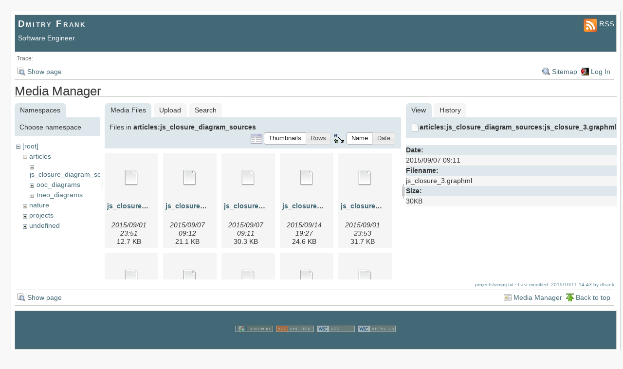

--- FILE ---
content_type: text/html; charset=utf-8
request_url: https://dmitryfrank.com/projects/vimprj?image=articles%3Ajs_closure_diagram_sources%3Ajs_closure_3.graphml&ns=articles%3Ajs_closure_diagram_sources&tab_details=view&do=media&tab_files=files
body_size: 4166
content:
<!DOCTYPE html>
<html lang="en" id="document" dir="ltr">
<head prefix="og: http://ogp.me/ns# article: http://ogp.me/ns/article# fb: http://ogp.me/ns/fb# place: http://ogp.me/ns/place# book: http://ogp.me/ns/book#">
  <meta charset="utf-8" />
  <title>
    Vimprj    [Dmitry Frank]
  </title>

  <meta name="generator" content="DokuWiki"/>
<meta name="robots" content="noindex,nofollow"/>
<link rel="search" type="application/opensearchdescription+xml" href="/lib/exe/opensearch.php" title="Dmitry Frank"/>
<link rel="start" href="/"/>
<link rel="contents" href="/projects/vimprj?do=index" title="Sitemap"/>
<link rel="alternate" type="application/rss+xml" title="Recent Changes" href="/feed.php"/>
<link rel="alternate" type="application/rss+xml" title="Current namespace" href="/feed.php?mode=list&amp;ns=projects"/>
<link rel="alternate" type="text/html" title="Plain HTML" href="/_export/xhtml/projects/vimprj"/>
<link rel="stylesheet" type="text/css" href="/lib/exe/css.php?t=arctic&amp;tseed=7fdff55fc9ebca0d6e49f242140a0846"/>
<script type="text/javascript">/*<![CDATA[*/var NS='projects';var JSINFO = {"id":"projects:vimprj","namespace":"projects"};
/*!]]>*/</script>
<script type="text/javascript" charset="utf-8" src="/lib/exe/js.php?t=arctic&amp;tseed=7fdff55fc9ebca0d6e49f242140a0846"></script>

  
  
<script>
  (function(i,s,o,g,r,a,m){i['GoogleAnalyticsObject']=r;i[r]=i[r]||function(){
  (i[r].q=i[r].q||[]).push(arguments)},i[r].l=1*new Date();a=s.createElement(o),
  m=s.getElementsByTagName(o)[0];a.async=1;a.src=g;m.parentNode.insertBefore(a,m)
  })(window,document,'script','//www.google-analytics.com/analytics.js','ga');

  ga('create', 'UA-7163754-7', 'auto');
  ga('send', 'pageview');

</script>
<script type="text/javascript" src="//yastatic.net/share/share.js" charset="utf-8"></script>
<script src="https://apis.google.com/js/platform.js" async defer></script>

</head>
<body>
<div id="wrapper" class='media'>
  <div class="dokuwiki">

    
    <header class="stylehead">
      <div class="header">
        <div class="pagename">
                    <div class="top_rss">
             <a href='/lib/plugins/feed/feed.php?plugin=blog&fn=getBlog&ns=blog&title=Blog'>
                <p>
                <img src="/_media/feed-icon-28x28.png?t=1441786138&w=28&h=28&tok=7728b3" /> RSS
                </p>
             </a>
          </div>
        </div>
        <div class="logo">
          <a href="/start"  id="dokuwiki__top" accesskey="h" title="[ALT+H]">Dmitry Frank</a>          <p>
            <span class="descr">Software Engineer</span>
                      </p>
        </div>
      </div>
    
       
      <div class="breadcrumbs">
        <span class="bchead">Trace:</span>      </div>
      
          </header>

                  <div class="bar" id="bar__top">
        <div class="bar-left">
          <a href="/projects/vimprj?do="  class="action show" accesskey="v" rel="nofollow" title="Show page [V]">Show page</a>        </div>
        <div class="bar-right">
          <a href="/projects/vimprj?do=index"  class="action index" accesskey="x" rel="nofollow" title="Sitemap [X]">Sitemap</a><a href="/projects/vimprj?do=login&amp;sectok=9da292b59b3816219e562ab50d215413"  class="action login" rel="nofollow" title="Log In">Log In</a>        </div>
    </div>
        
    
    
    
              <main class="page">
          <div id="mediamanager__page">
<h1>Media Manager</h1>
<div class="panel namespaces">
<h2>Namespaces</h2>
<div class="panelHeader">Choose namespace</div>
<div class="panelContent" id="media__tree">

<ul class="idx">
<li class="media level0 open"><img src="/lib/images/minus.gif" alt="−" /><div class="li"><a href="/projects/vimprj?ns=&amp;tab_files=files&amp;do=media&amp;tab_details=view&amp;image=articles%3Ajs_closure_diagram_sources%3Ajs_closure_3.graphml" class="idx_dir">[root]</a></div>
<ul class="idx">
<li class="media level1 open"><img src="/lib/images/minus.gif" alt="−" /><div class="li"><a href="/projects/vimprj?ns=articles&amp;tab_files=files&amp;do=media&amp;tab_details=view&amp;image=articles%3Ajs_closure_diagram_sources%3Ajs_closure_3.graphml" class="idx_dir">articles</a></div>
<ul class="idx">
<li class="media level2 open"><img src="/lib/images/minus.gif" alt="−" /><div class="li"><a href="/projects/vimprj?ns=articles%2Fjs_closure_diagram_sources&amp;tab_files=files&amp;do=media&amp;tab_details=view&amp;image=articles%3Ajs_closure_diagram_sources%3Ajs_closure_3.graphml" class="idx_dir">js_closure_diagram_sources</a></div></li>
<li class="media level2 closed"><img src="/lib/images/plus.gif" alt="+" /><div class="li"><a href="/projects/vimprj?ns=articles%2Fooc_diagrams&amp;tab_files=files&amp;do=media&amp;tab_details=view&amp;image=articles%3Ajs_closure_diagram_sources%3Ajs_closure_3.graphml" class="idx_dir">ooc_diagrams</a></div></li>
<li class="media level2 closed"><img src="/lib/images/plus.gif" alt="+" /><div class="li"><a href="/projects/vimprj?ns=articles%2Ftneo_diagrams&amp;tab_files=files&amp;do=media&amp;tab_details=view&amp;image=articles%3Ajs_closure_diagram_sources%3Ajs_closure_3.graphml" class="idx_dir">tneo_diagrams</a></div></li>
</ul>
</li>
<li class="media level1 closed"><img src="/lib/images/plus.gif" alt="+" /><div class="li"><a href="/projects/vimprj?ns=nature&amp;tab_files=files&amp;do=media&amp;tab_details=view&amp;image=articles%3Ajs_closure_diagram_sources%3Ajs_closure_3.graphml" class="idx_dir">nature</a></div></li>
<li class="media level1 closed"><img src="/lib/images/plus.gif" alt="+" /><div class="li"><a href="/projects/vimprj?ns=projects&amp;tab_files=files&amp;do=media&amp;tab_details=view&amp;image=articles%3Ajs_closure_diagram_sources%3Ajs_closure_3.graphml" class="idx_dir">projects</a></div></li>
<li class="media level1 closed"><img src="/lib/images/plus.gif" alt="+" /><div class="li"><a href="/projects/vimprj?ns=undefined&amp;tab_files=files&amp;do=media&amp;tab_details=view&amp;image=articles%3Ajs_closure_diagram_sources%3Ajs_closure_3.graphml" class="idx_dir">undefined</a></div></li>
</ul></li>
</ul>
</div>
</div>
<div class="panel filelist">
<h2 class="a11y">Media Files</h2>
<ul class="tabs">
<li><strong>Media Files</strong></li>
<li><a href="/projects/vimprj?tab_files=upload&amp;do=media&amp;tab_details=view&amp;image=articles%3Ajs_closure_diagram_sources%3Ajs_closure_3.graphml&amp;ns=articles%3Ajs_closure_diagram_sources">Upload</a></li>
<li><a href="/projects/vimprj?tab_files=search&amp;do=media&amp;tab_details=view&amp;image=articles%3Ajs_closure_diagram_sources%3Ajs_closure_3.graphml&amp;ns=articles%3Ajs_closure_diagram_sources">Search</a></li>
</ul>
<div class="panelHeader">
<h3>Files in <strong>articles:js_closure_diagram_sources</strong></h3>
<form class="options" method="get" action="/projects/vimprj" accept-charset="utf-8"><div class="no">
<input type="hidden" name="do" value="media" /><input type="hidden" name="tab_files" value="files" /><input type="hidden" name="tab_details" value="view" /><input type="hidden" name="image" value="articles:js_closure_diagram_sources:js_closure_3.graphml" /><input type="hidden" name="ns" value="articles:js_closure_diagram_sources" /><ul>
<li class="listType"><label class="thumbs" for="listType__thumbs"><input type="radio" id="listType__thumbs" name="list_dwmedia" value="thumbs" checked="checked" /> <span>Thumbnails</span></label>
<label class="rows" for="listType__rows"><input type="radio" id="listType__rows" name="list_dwmedia" value="rows" /> <span>Rows</span></label>
</li>
<li class="sortBy"><label class="name" for="sortBy__name"><input type="radio" id="sortBy__name" name="sort_dwmedia" value="name" checked="checked" /> <span>Name</span></label>
<label class="date" for="sortBy__date"><input type="radio" id="sortBy__date" name="sort_dwmedia" value="date" /> <span>Date</span></label>
</li>
<li><button type="submit">Apply</button>
</li>
</ul>
</div></form>
</div>
<div class="panelContent">
<ul class="thumbs"><li><dl title="articles:js_closure_diagram_sources:js_closure_1.graphml">
<dt><a id="d_:articles:js_closure_diagram_sources:js_closure_1.graphml" class="image" title="articles:js_closure_diagram_sources:js_closure_1.graphml" href="/projects/vimprj?image=articles%3Ajs_closure_diagram_sources%3Ajs_closure_1.graphml&amp;ns=articles%3Ajs_closure_diagram_sources&amp;tab_details=view&amp;do=media&amp;tab_files=files"><img src="/lib/images/fileicons/32x32/file.png" alt="articles:js_closure_diagram_sources:js_closure_1.graphml" class="icon" /></a></dt>
<dd class="name"><a href="/projects/vimprj?image=articles%3Ajs_closure_diagram_sources%3Ajs_closure_1.graphml&amp;ns=articles%3Ajs_closure_diagram_sources&amp;tab_details=view&amp;do=media&amp;tab_files=files" id="h_:articles:js_closure_diagram_sources:js_closure_1.graphml">js_closure_1.graphml</a></dd>
<dd class="size">&#160;</dd>
<dd class="date">2015/09/01 23:51</dd>
<dd class="filesize">12.7 KB</dd>
</dl></li>
<li><dl title="articles:js_closure_diagram_sources:js_closure_2.graphml">
<dt><a id="d_:articles:js_closure_diagram_sources:js_closure_2.graphml" class="image" title="articles:js_closure_diagram_sources:js_closure_2.graphml" href="/projects/vimprj?image=articles%3Ajs_closure_diagram_sources%3Ajs_closure_2.graphml&amp;ns=articles%3Ajs_closure_diagram_sources&amp;tab_details=view&amp;do=media&amp;tab_files=files"><img src="/lib/images/fileicons/32x32/file.png" alt="articles:js_closure_diagram_sources:js_closure_2.graphml" class="icon" /></a></dt>
<dd class="name"><a href="/projects/vimprj?image=articles%3Ajs_closure_diagram_sources%3Ajs_closure_2.graphml&amp;ns=articles%3Ajs_closure_diagram_sources&amp;tab_details=view&amp;do=media&amp;tab_files=files" id="h_:articles:js_closure_diagram_sources:js_closure_2.graphml">js_closure_2.graphml</a></dd>
<dd class="size">&#160;</dd>
<dd class="date">2015/09/07 09:12</dd>
<dd class="filesize">21.1 KB</dd>
</dl></li>
<li><dl title="articles:js_closure_diagram_sources:js_closure_3.graphml">
<dt><a id="d_:articles:js_closure_diagram_sources:js_closure_3.graphml" class="image" title="articles:js_closure_diagram_sources:js_closure_3.graphml" href="/projects/vimprj?image=articles%3Ajs_closure_diagram_sources%3Ajs_closure_3.graphml&amp;ns=articles%3Ajs_closure_diagram_sources&amp;tab_details=view&amp;do=media&amp;tab_files=files"><img src="/lib/images/fileicons/32x32/file.png" alt="articles:js_closure_diagram_sources:js_closure_3.graphml" class="icon" /></a></dt>
<dd class="name"><a href="/projects/vimprj?image=articles%3Ajs_closure_diagram_sources%3Ajs_closure_3.graphml&amp;ns=articles%3Ajs_closure_diagram_sources&amp;tab_details=view&amp;do=media&amp;tab_files=files" id="h_:articles:js_closure_diagram_sources:js_closure_3.graphml">js_closure_3.graphml</a></dd>
<dd class="size">&#160;</dd>
<dd class="date">2015/09/07 09:11</dd>
<dd class="filesize">30.3 KB</dd>
</dl></li>
<li><dl title="articles:js_closure_diagram_sources:js_closure_4.graphml">
<dt><a id="d_:articles:js_closure_diagram_sources:js_closure_4.graphml" class="image" title="articles:js_closure_diagram_sources:js_closure_4.graphml" href="/projects/vimprj?image=articles%3Ajs_closure_diagram_sources%3Ajs_closure_4.graphml&amp;ns=articles%3Ajs_closure_diagram_sources&amp;tab_details=view&amp;do=media&amp;tab_files=files"><img src="/lib/images/fileicons/32x32/file.png" alt="articles:js_closure_diagram_sources:js_closure_4.graphml" class="icon" /></a></dt>
<dd class="name"><a href="/projects/vimprj?image=articles%3Ajs_closure_diagram_sources%3Ajs_closure_4.graphml&amp;ns=articles%3Ajs_closure_diagram_sources&amp;tab_details=view&amp;do=media&amp;tab_files=files" id="h_:articles:js_closure_diagram_sources:js_closure_4.graphml">js_closure_4.graphml</a></dd>
<dd class="size">&#160;</dd>
<dd class="date">2015/09/14 19:27</dd>
<dd class="filesize">24.6 KB</dd>
</dl></li>
<li><dl title="articles:js_closure_diagram_sources:js_closure_4a.graphml">
<dt><a id="d_:articles:js_closure_diagram_sources:js_closure_4a.graphml" class="image" title="articles:js_closure_diagram_sources:js_closure_4a.graphml" href="/projects/vimprj?image=articles%3Ajs_closure_diagram_sources%3Ajs_closure_4a.graphml&amp;ns=articles%3Ajs_closure_diagram_sources&amp;tab_details=view&amp;do=media&amp;tab_files=files"><img src="/lib/images/fileicons/32x32/file.png" alt="articles:js_closure_diagram_sources:js_closure_4a.graphml" class="icon" /></a></dt>
<dd class="name"><a href="/projects/vimprj?image=articles%3Ajs_closure_diagram_sources%3Ajs_closure_4a.graphml&amp;ns=articles%3Ajs_closure_diagram_sources&amp;tab_details=view&amp;do=media&amp;tab_files=files" id="h_:articles:js_closure_diagram_sources:js_closure_4a.graphml">js_closure_4a.graphml</a></dd>
<dd class="size">&#160;</dd>
<dd class="date">2015/09/01 23:53</dd>
<dd class="filesize">31.7 KB</dd>
</dl></li>
<li><dl title="articles:js_closure_diagram_sources:js_closure_5.graphml">
<dt><a id="d_:articles:js_closure_diagram_sources:js_closure_5.graphml" class="image" title="articles:js_closure_diagram_sources:js_closure_5.graphml" href="/projects/vimprj?image=articles%3Ajs_closure_diagram_sources%3Ajs_closure_5.graphml&amp;ns=articles%3Ajs_closure_diagram_sources&amp;tab_details=view&amp;do=media&amp;tab_files=files"><img src="/lib/images/fileicons/32x32/file.png" alt="articles:js_closure_diagram_sources:js_closure_5.graphml" class="icon" /></a></dt>
<dd class="name"><a href="/projects/vimprj?image=articles%3Ajs_closure_diagram_sources%3Ajs_closure_5.graphml&amp;ns=articles%3Ajs_closure_diagram_sources&amp;tab_details=view&amp;do=media&amp;tab_files=files" id="h_:articles:js_closure_diagram_sources:js_closure_5.graphml">js_closure_5.graphml</a></dd>
<dd class="size">&#160;</dd>
<dd class="date">2015/09/14 19:28</dd>
<dd class="filesize">23.8 KB</dd>
</dl></li>
<li><dl title="articles:js_closure_diagram_sources:js_closure_5a.graphml">
<dt><a id="d_:articles:js_closure_diagram_sources:js_closure_5a.graphml" class="image" title="articles:js_closure_diagram_sources:js_closure_5a.graphml" href="/projects/vimprj?image=articles%3Ajs_closure_diagram_sources%3Ajs_closure_5a.graphml&amp;ns=articles%3Ajs_closure_diagram_sources&amp;tab_details=view&amp;do=media&amp;tab_files=files"><img src="/lib/images/fileicons/32x32/file.png" alt="articles:js_closure_diagram_sources:js_closure_5a.graphml" class="icon" /></a></dt>
<dd class="name"><a href="/projects/vimprj?image=articles%3Ajs_closure_diagram_sources%3Ajs_closure_5a.graphml&amp;ns=articles%3Ajs_closure_diagram_sources&amp;tab_details=view&amp;do=media&amp;tab_files=files" id="h_:articles:js_closure_diagram_sources:js_closure_5a.graphml">js_closure_5a.graphml</a></dd>
<dd class="size">&#160;</dd>
<dd class="date">2015/09/02 00:13</dd>
<dd class="filesize">33 KB</dd>
</dl></li>
<li><dl title="articles:js_closure_diagram_sources:js_closure_6.graphml">
<dt><a id="d_:articles:js_closure_diagram_sources:js_closure_6.graphml" class="image" title="articles:js_closure_diagram_sources:js_closure_6.graphml" href="/projects/vimprj?image=articles%3Ajs_closure_diagram_sources%3Ajs_closure_6.graphml&amp;ns=articles%3Ajs_closure_diagram_sources&amp;tab_details=view&amp;do=media&amp;tab_files=files"><img src="/lib/images/fileicons/32x32/file.png" alt="articles:js_closure_diagram_sources:js_closure_6.graphml" class="icon" /></a></dt>
<dd class="name"><a href="/projects/vimprj?image=articles%3Ajs_closure_diagram_sources%3Ajs_closure_6.graphml&amp;ns=articles%3Ajs_closure_diagram_sources&amp;tab_details=view&amp;do=media&amp;tab_files=files" id="h_:articles:js_closure_diagram_sources:js_closure_6.graphml">js_closure_6.graphml</a></dd>
<dd class="size">&#160;</dd>
<dd class="date">2015/09/14 19:29</dd>
<dd class="filesize">30 KB</dd>
</dl></li>
<li><dl title="articles:js_closure_diagram_sources:js_closure_6_inc.graphml">
<dt><a id="d_:articles:js_closure_diagram_sources:js_closure_6_inc.graphml" class="image" title="articles:js_closure_diagram_sources:js_closure_6_inc.graphml" href="/projects/vimprj?image=articles%3Ajs_closure_diagram_sources%3Ajs_closure_6_inc.graphml&amp;ns=articles%3Ajs_closure_diagram_sources&amp;tab_details=view&amp;do=media&amp;tab_files=files"><img src="/lib/images/fileicons/32x32/file.png" alt="articles:js_closure_diagram_sources:js_closure_6_inc.graphml" class="icon" /></a></dt>
<dd class="name"><a href="/projects/vimprj?image=articles%3Ajs_closure_diagram_sources%3Ajs_closure_6_inc.graphml&amp;ns=articles%3Ajs_closure_diagram_sources&amp;tab_details=view&amp;do=media&amp;tab_files=files" id="h_:articles:js_closure_diagram_sources:js_closure_6_inc.graphml">js_closure_6_inc.graphml</a></dd>
<dd class="size">&#160;</dd>
<dd class="date">2015/09/14 19:30</dd>
<dd class="filesize">31.3 KB</dd>
</dl></li>
<li><dl title="articles:js_closure_diagram_sources:js_closure_7.graphml">
<dt><a id="d_:articles:js_closure_diagram_sources:js_closure_7.graphml" class="image" title="articles:js_closure_diagram_sources:js_closure_7.graphml" href="/projects/vimprj?image=articles%3Ajs_closure_diagram_sources%3Ajs_closure_7.graphml&amp;ns=articles%3Ajs_closure_diagram_sources&amp;tab_details=view&amp;do=media&amp;tab_files=files"><img src="/lib/images/fileicons/32x32/file.png" alt="articles:js_closure_diagram_sources:js_closure_7.graphml" class="icon" /></a></dt>
<dd class="name"><a href="/projects/vimprj?image=articles%3Ajs_closure_diagram_sources%3Ajs_closure_7.graphml&amp;ns=articles%3Ajs_closure_diagram_sources&amp;tab_details=view&amp;do=media&amp;tab_files=files" id="h_:articles:js_closure_diagram_sources:js_closure_7.graphml">js_closure_7.graphml</a></dd>
<dd class="size">&#160;</dd>
<dd class="date">2015/09/14 19:36</dd>
<dd class="filesize">35.8 KB</dd>
</dl></li>
<li><dl title="articles:js_closure_diagram_sources:js_closure_8_this_1.graphml">
<dt><a id="d_:articles:js_closure_diagram_sources:js_closure_8_this_1.graphml" class="image" title="articles:js_closure_diagram_sources:js_closure_8_this_1.graphml" href="/projects/vimprj?image=articles%3Ajs_closure_diagram_sources%3Ajs_closure_8_this_1.graphml&amp;ns=articles%3Ajs_closure_diagram_sources&amp;tab_details=view&amp;do=media&amp;tab_files=files"><img src="/lib/images/fileicons/32x32/file.png" alt="articles:js_closure_diagram_sources:js_closure_8_this_1.graphml" class="icon" /></a></dt>
<dd class="name"><a href="/projects/vimprj?image=articles%3Ajs_closure_diagram_sources%3Ajs_closure_8_this_1.graphml&amp;ns=articles%3Ajs_closure_diagram_sources&amp;tab_details=view&amp;do=media&amp;tab_files=files" id="h_:articles:js_closure_diagram_sources:js_closure_8_this_1.graphml">js_closure_8_this_1.graphml</a></dd>
<dd class="size">&#160;</dd>
<dd class="date">2015/09/07 01:44</dd>
<dd class="filesize">23.4 KB</dd>
</dl></li>
<li><dl title="articles:js_closure_diagram_sources:js_closure_8_this_2.graphml">
<dt><a id="d_:articles:js_closure_diagram_sources:js_closure_8_this_2.graphml" class="image" title="articles:js_closure_diagram_sources:js_closure_8_this_2.graphml" href="/projects/vimprj?image=articles%3Ajs_closure_diagram_sources%3Ajs_closure_8_this_2.graphml&amp;ns=articles%3Ajs_closure_diagram_sources&amp;tab_details=view&amp;do=media&amp;tab_files=files"><img src="/lib/images/fileicons/32x32/file.png" alt="articles:js_closure_diagram_sources:js_closure_8_this_2.graphml" class="icon" /></a></dt>
<dd class="name"><a href="/projects/vimprj?image=articles%3Ajs_closure_diagram_sources%3Ajs_closure_8_this_2.graphml&amp;ns=articles%3Ajs_closure_diagram_sources&amp;tab_details=view&amp;do=media&amp;tab_files=files" id="h_:articles:js_closure_diagram_sources:js_closure_8_this_2.graphml">js_closure_8_this_2.graphml</a></dd>
<dd class="size">&#160;</dd>
<dd class="date">2015/09/07 01:54</dd>
<dd class="filesize">26.9 KB</dd>
</dl></li>
<li><dl title="articles:js_closure_diagram_sources:js_closure_8_this_2a.graphml">
<dt><a id="d_:articles:js_closure_diagram_sources:js_closure_8_this_2a.graphml" class="image" title="articles:js_closure_diagram_sources:js_closure_8_this_2a.graphml" href="/projects/vimprj?image=articles%3Ajs_closure_diagram_sources%3Ajs_closure_8_this_2a.graphml&amp;ns=articles%3Ajs_closure_diagram_sources&amp;tab_details=view&amp;do=media&amp;tab_files=files"><img src="/lib/images/fileicons/32x32/file.png" alt="articles:js_closure_diagram_sources:js_closure_8_this_2a.graphml" class="icon" /></a></dt>
<dd class="name"><a href="/projects/vimprj?image=articles%3Ajs_closure_diagram_sources%3Ajs_closure_8_this_2a.graphml&amp;ns=articles%3Ajs_closure_diagram_sources&amp;tab_details=view&amp;do=media&amp;tab_files=files" id="h_:articles:js_closure_diagram_sources:js_closure_8_this_2a.graphml">js_closure_8_this_2a.graphml</a></dd>
<dd class="size">&#160;</dd>
<dd class="date">2015/09/07 02:24</dd>
<dd class="filesize">28.7 KB</dd>
</dl></li>
<li><dl title="articles:js_closure_diagram_sources:js_closure_8_this_3.graphml">
<dt><a id="d_:articles:js_closure_diagram_sources:js_closure_8_this_3.graphml" class="image" title="articles:js_closure_diagram_sources:js_closure_8_this_3.graphml" href="/projects/vimprj?image=articles%3Ajs_closure_diagram_sources%3Ajs_closure_8_this_3.graphml&amp;ns=articles%3Ajs_closure_diagram_sources&amp;tab_details=view&amp;do=media&amp;tab_files=files"><img src="/lib/images/fileicons/32x32/file.png" alt="articles:js_closure_diagram_sources:js_closure_8_this_3.graphml" class="icon" /></a></dt>
<dd class="name"><a href="/projects/vimprj?image=articles%3Ajs_closure_diagram_sources%3Ajs_closure_8_this_3.graphml&amp;ns=articles%3Ajs_closure_diagram_sources&amp;tab_details=view&amp;do=media&amp;tab_files=files" id="h_:articles:js_closure_diagram_sources:js_closure_8_this_3.graphml">js_closure_8_this_3.graphml</a></dd>
<dd class="size">&#160;</dd>
<dd class="date">2015/09/07 01:58</dd>
<dd class="filesize">28.7 KB</dd>
</dl></li>
</ul>
</div>
</div>
<div class="panel file">
<h2 class="a11y">File</h2>
<ul class="tabs">
<li><strong>View</strong></li>
<li><a href="/projects/vimprj?tab_details=history&amp;do=media&amp;tab_files=files&amp;image=articles%3Ajs_closure_diagram_sources%3Ajs_closure_3.graphml&amp;ns=articles%3Ajs_closure_diagram_sources">History</a></li>
</ul>
<div class="panelHeader"><h3><strong><a href="/_media/articles/js_closure_diagram_sources/js_closure_3.graphml" class="select mediafile mf_graphml" title="View original file">articles:js_closure_diagram_sources:js_closure_3.graphml</a></strong></h3></div>
<div class="panelContent">
<ul class="actions">
</ul>
<dl>
<dt>Date:</dt><dd>2015/09/07 09:11</dd>
<dt>Filename:</dt><dd>js_closure_3.graphml</dd>
<dt>Size:</dt><dd>30KB</dd>
</dl>
</div>
</div>
</div>

 
        </main> 
      
    
      <footer class="stylefoot">
        <div class="meta">
          <div class="user">
                    </div>
          <div class="doc">
          <bdi>projects/vimprj.txt</bdi> · Last modified: 2015/10/11 14:43 by <bdi>dfrank</bdi>          </div>
        </div>
      </footer>

    <div class="clearer"></div>

    
                <div class="bar" id="bar__bottom">
      <div class="bar-left">
        <a href="/projects/vimprj?do="  class="action show" accesskey="v" rel="nofollow" title="Show page [V]">Show page</a>      </div>
      <div class="bar-right">
        <a href="/projects/vimprj?do=media&amp;ns=projects"  class="action media" rel="nofollow" title="Media Manager">Media Manager</a><a href="#dokuwiki__top"  class="action top" accesskey="t" rel="nofollow" title="Back to top [T]">Back to top</a>      </div>
    </div>
    <div class="clearer"></div>
            
    <div class="footerinc">
  
  <a target="_blank" href="https://www.dokuwiki.org/dokuwiki" title="Driven by DokuWiki"><img src="/lib/tpl/arctic/images/button-dw.png" width="80" height="15" alt="Driven by DokuWiki" /></a>
  
  <a target="_blank" href="/feed.php" title="Recent changes RSS feed"><img src="/lib/tpl/arctic/images/button-rss.png" width="80" height="15" alt="Recent changes RSS feed" /></a>

  <a target="_blank" href="http://jigsaw.w3.org/css-validator/check/referer?profile=css3" title="Valid CSS"><img src="/lib/tpl/arctic/images/button-css.png" width="80" height="15" alt="Valid CSS" /></a>

  <a target="_blank" href="http://validator.w3.org/check/referer" title="Valid XHTML 1.0"><img src="/lib/tpl/arctic/images/button-xhtml.png" width="80" height="15" alt="Valid XHTML 1.0" /></a>
</div>

  </div>
</div>

<div class="no"><img src="/lib/exe/indexer.php?id=projects%3Avimprj&amp;1769219363" width="2" height="1" alt="" /></div>
</body>
</html>


--- FILE ---
content_type: text/plain
request_url: https://www.google-analytics.com/j/collect?v=1&_v=j102&a=973100761&t=pageview&_s=1&dl=https%3A%2F%2Fdmitryfrank.com%2Fprojects%2Fvimprj%3Fimage%3Darticles%253Ajs_closure_diagram_sources%253Ajs_closure_3.graphml%26ns%3Darticles%253Ajs_closure_diagram_sources%26tab_details%3Dview%26do%3Dmedia%26tab_files%3Dfiles&ul=en-us%40posix&dt=Vimprj%20%5BDmitry%20Frank%5D&sr=1280x720&vp=1280x720&_u=IEBAAEABAAAAACAAI~&jid=380150624&gjid=1504731369&cid=1509025800.1769219365&tid=UA-7163754-7&_gid=257251482.1769219365&_r=1&_slc=1&z=874779009
body_size: -450
content:
2,cG-QD7ELHCKJV